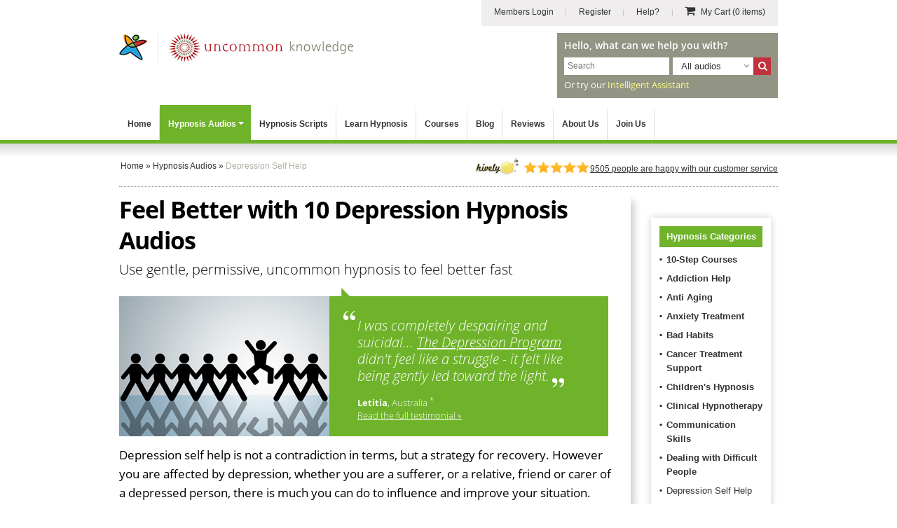

--- FILE ---
content_type: text/html; charset=utf-8
request_url: https://www.hypnosisdownloads.com/depression-self-help?7007
body_size: 12655
content:
<!DOCTYPE html PUBLIC "-//W3C//DTD XHTML 1.0 Transitional//EN" "http://www.w3.org/TR/xhtml1/DTD/xhtml1-transitional.dtd">
<html xmlns="http://www.w3.org/1999/xhtml" xmlns:fb="http://www.facebook.com/2008/fbml" xmlns:og="http://ogp.me/ns#" xml:lang="en" lang="en" dir="ltr">

<head>
<meta http-equiv="Content-Type" content="text/html; charset=utf-8" />

   
<link rel="dns-prefetch" href="//cs.iubenda.com" />
<link rel="dns-prefetch" href="//cdn.iubenda.com" />
<script type="text/javascript">
var _iub = _iub || [];
_iub.csConfiguration = {"gdprAppliesGlobally":false,"enableTcf":true,"lang":"en","perPurposeConsent":true,"siteId":328087,"cookiePolicyId":757400, "banner":{ "acceptButtonCaptionColor":"#FFFFFF","acceptButtonColor":"#334757","acceptButtonDisplay":true,"backgroundColor":"#F4FBFF","closeButtonRejects":true,"customizeButtonCaptionColor":"#14213D","customizeButtonColor":"#DCE2E6","customizeButtonDisplay":true,"explicitWithdrawal":true,"fontSizeBody":"12px","fontSizeCloseButton":"22px","listPurposes":true,"position":"float-bottom-center","rejectButtonCaptionColor":"#FFFFFF","rejectButtonColor":"#334757","rejectButtonDisplay":true,"textColor":"#45423F" }};
</script>
<script type="text/javascript" src="https://cs.iubenda.com/autoblocking/328087.js"></script>
<script type="text/javascript" src="//cdn.iubenda.com/cs/tcf/stub-v2.js"></script>
<script type="text/javascript" src="//cdn.iubenda.com/cs/tcf/safe-tcf-v2.js"></script>
<script type="text/javascript" src="//cdn.iubenda.com/cs/iubenda_cs.js" charset="UTF-8" async></script>

<link rel="dns-prefetch" href="https://www.googletagmanager.com" />

<script>window.dataLayer = window.dataLayer || [];</script>

<!-- Google Tag Manager -->
<script>(function(w,d,s,l,i){w[l]=w[l]||[];w[l].push({'gtm.start':
new Date().getTime(),event:'gtm.js'});var f=d.getElementsByTagName(s)[0],
j=d.createElement(s),dl=l!='dataLayer'?'&l='+l:'';j.async=true;j.src=
'https://www.googletagmanager.com/gtm.js?id='+i+dl+ '&gtm_auth=qSOvjupXizi950_LNjmn-g&gtm_preview=env-1&gtm_cookies_win=x';f.parentNode.insertBefore(j,f);
})(window,document,'script','dataLayer','GTM-MR8643S');</script>
<!-- End Google Tag Manager -->

<script>
   var ga_user_roles = "Anonymous";
</script>

   <meta name="apple-mobile-web-app-capable" content="yes">
   <meta name="apple-mobile-web-app-status-bar-style" content="default">
   <meta name="viewport" content="width=device-width, initial-scale=1.0, user-scalable=1.0, minimum-scale=1.0, maximum-scale=1.0" />

      <script type="application/ld+json">
{
   "@context": "http://schema.org",
   "@type": "WebSite",
   "name": "Hypnosis Downloads",
   "description": "4 therapists work on every hypnosis audio and script. The world&#039;s largest collection, from professional hypnotherapist trainers Uncommon Knowledge.",
   "url": "https://www.hypnosisdownloads.com",
   "image": "https://www.hypnosisdownloads.com/images/hypnosis-downloads-logo.png",
   "potentialAction":{
      "@type":"SearchAction",
      "target":"https://www.hypnosisdownloads.com/search/g/{searchbox_target}?filter=all",
      "query-input":"required name=searchbox_target"
   },
   "sameAs": [
      "https://www.facebook.com/uncommonknowledge",
      "https://twitter.com/unktweets",
      "https://www.youtube.com/user/uncommonknowledgeuk"
   ],
   "copyrightHolder": {
      "@type": "Organization",
      "name": "Uncommon Knowledge",
      "legalName": "Uncommon Knowledge Ltd",
      "url": "https://www.unk.com",
      "telephone": "+44 1273 776770",
      "image": {
         "@type": "ImageObject",
         "url": "https://www.unk.com/images/unk-logo-square.png",
         "height": "300",
         "width": "300" 
      },
      "logo": {
         "@type": "ImageObject",
         "url": "https://www.unk.com/images/unk-logo-square.png",
         "height": "300",
         "width": "300" 
      },
      "sameAs": [
         "https://www.facebook.com/uncommonknowledge",
         "https://twitter.com/unktweets",
         "https://www.youtube.com/user/uncommonknowledgeuk"
      ],
      "address": {
         "@type": "PostalAddress",
         "streetAddress": "Boswell House, Argyll Square",
         "addressLocality": "Oban",
         "addressRegion": "Argyll & Bute",
         "postalCode": "PA34 4BD",
         "addressCountry": "UK" 
      },
      "location": {
         "@type": "Place",
         "name": "Uncommon Knowledge",
         "url": "https://www.unk.com",
         "hasMap": "http://maps.google.com/maps?q=Uncommon+Knowledge%2C+Boswell+House%2C+Argyll+Square%2C+Oban+PA34+4BD%2C+UK",
         "telephone": "+44 1273 776770",
         "image": {
            "@type": "ImageObject",
            "url": "https://www.unk.com/images/unk-logo-square.png",
            "height": "300",
            "width": "300" 
         },
         "logo": {
            "@type": "ImageObject",
            "url": "https://www.unk.com/images/unk-logo-square.png",
            "height": "300",
            "width": "300" 
         },
         "sameAs": [
            "https://www.facebook.com/uncommonknowledge",
            "https://twitter.com/unktweets",
            "https://www.youtube.com/user/uncommonknowledgeuk"
         ],
         "geo": {
            "@type": "GeoCoordinates",
            "latitude": "56.4117472",
            "longitude": "-5.4718977" 
         },
         "address": {
            "@type": "PostalAddress",
            "streetAddress": "Boswell House, Argyll Square",
            "addressLocality": "Oban",
            "addressRegion": "Argyll & Bute",
            "postalCode": "PA34 4BD",
            "addressCountry": "UK" 
         } 
      },
      "founders": [
         {
            "@type": "Person",
            "image": "https://www.unk.com/images/mark-tyrrell.jpg",
            "jobTitle": "Creative Director",
            "name": "Mark Tyrrell",
            "gender": "male",
            "sameAs": [
               "https://www.facebook.com/markjtyrrell",
               "https://www.linkedin.com/in/mark-tyrrell",
               "https://twitter.com/marktyrrell"
            ]

         }, 
         {
            "@type": "Person",
            "image": "https://www.unk.com/images/roger-elliott.jpg",
            "jobTitle": "Managing Director",
            "name": "Roger Elliott",
            "gender": "male",
            "sameAs": [
               "https://www.facebook.com/rogerielliott",
               "https://www.linkedin.com/in/rogerelliott",
               "https://twitter.com/rogerelliott"
            ]

         }
      ],
      "foundingDate": "1998",
      "foundingLocation": "Oban, UK" 
   }

}
</script>

         <meta property="og:image" content="//hdcdnsun2.r.worldssl.net/images/hypnosis-downloads-logo.png" />
   
   <!-- For Windows 8 Start Screen tile  -->
   <meta name="msapplication-TileColor" content="rgb(255,255,255)" />
   <meta name="msapplication-TileImage" content="//hdcdnsun2.r.worldssl.net/icons/icon-270x270.png" />

   <title>10 Depression Hypnosis Audios</title>

   <!-- Facebook Comment Moderation App -->
   <meta property="fb:app_id" content="218801868138582" />

   
   
      <link rel="canonical" href="https://www.hypnosisdownloads.com/depression-self-help" />

   <meta http-equiv="Content-Type" content="text/html; charset=utf-8" />
<meta http-equiv="x-dns-prefetch-control" content="on" />
<link rel="dns-prefetch" href="//hdcdnsun2.r.worldssl.net" />
<link rel="dns-prefetch" href="//hdcdnsun1.r.worldssl.net" />
<meta name="keywords" content="depression self help, hypnosis" />
<meta name="description" content="Uncommon self hypnosis sessions providing self help for depression sufferers, carers, families and friends" />
<link rel="icon" href="//hdcdnsun2.r.worldssl.net/icons/icon-32x32.png" sizes="32x32" />
<link rel="icon" href="//hdcdnsun2.r.worldssl.net/icons/icon-192x192.png" sizes="192x192" />
<link rel="apple-touch-icon" href="//hdcdnsun2.r.worldssl.net/icons/icon-180x180.png" />
<link rel="apple-touch-icon" href="//hdcdnsun2.r.worldssl.net/icons/icon-120x120.png" sizes="120x120" />
<link rel="apple-touch-icon" href="//hdcdnsun2.r.worldssl.net/icons/icon-152x152.png" sizes="152x152" />
<link rel="apple-touch-icon" href="//hdcdnsun2.r.worldssl.net/icons/icon-512x512.png" sizes="512x512" />

   <link type="text/css" rel="stylesheet" media="all" href="//hdcdnsun2.r.worldssl.net/sites/www.hypnosisdownloads.com/themes/hypnosisnew/primary_2.css?E" />
<link type="text/css" rel="stylesheet" media="all" href="//hdcdnsun2.r.worldssl.net/sites/www.hypnosisdownloads.com/themes/hypnosisnew/support_2.css?E" />

   <script type="text/javascript" src="//hdcdnsun2.r.worldssl.net/sites/www.hypnosisdownloads.com/files/js/js_b98bf75ed7f76e2adf3f7659857e9670.js"></script>
<script type="text/javascript">
<!--//--><![CDATA[//><!--
jQuery.extend(Drupal.settings, { "basePath": "/", "faq": { "faq_hide_qa_accordion": 0, "faq_category_hide_qa_accordion": 0 }, "sharebar": { "cls": "#sharebar" } });
//--><!]]>
</script>

   
<script>
window.dataLayer.push({
   thirdPartyServices: {
      facebook: {
         pixel: {
            loadScript: true,
            eventType: "trackCustom",
            eventName: "ViewCategory",
            eventParams: {content_name: 'Feel Better with [hdcountsalespages type="download" catid="8" showplus="no"] Depression Hypnosis Audios', content_category: 'Hypnosis Audios > Depression Self Help', contents: [{'id': 'HDDEPR', 'quantity': 1, 'item_price': 14.95}, {'id': 'HDDPROG', 'quantity': 1, 'item_price': 195.00}, {'id': 'HDMANBIP', 'quantity': 1, 'item_price': 14.95}, {'id': 'HDWINTBLUE', 'quantity': 1, 'item_price': 14.95}, {'id': 'HDANTIDEP', 'quantity': 1, 'item_price': 14.95}, {'id': 'HDFBAD', 'quantity': 1, 'item_price': 14.95}, {'id': 'HDDEPHUSB', 'quantity': 1, 'item_price': 14.95}, {'id': 'HDDEPWIFE', 'quantity': 1, 'item_price': 14.95}, {'id': 'HDSUMD', 'quantity': 1, 'item_price': 14.95}, {'id': 'HDCOLLDEP', 'quantity': 1, 'item_price': 14.95}], content_type: 'product'},
         }
      }
   }
});
</script>

   
   
<script>
window.dataLayer.push({
   thirdPartyServices: {
      zendesk: {
         loadWebWidgetScript: true,
         chatSettings: {suppress: true},
         formPrefill: {},
         openChatBox: false,
      }
   }
});
</script>

</head>

<!--[if IE 7 ]><body class="ie ie7 not-front not-logged-in node-type-categorypage one-sidebar sidebar-left page-depression-self-help section-depression-self-help never-logged-in layout-section-download categorypage-download"><![endif]-->
<!--[if IE 8 ]><body class="ie ie8 not-front not-logged-in node-type-categorypage one-sidebar sidebar-left page-depression-self-help section-depression-self-help never-logged-in layout-section-download categorypage-download"><![endif]-->
<!--[if gt IE 9]><body class="ie-more not-front not-logged-in node-type-categorypage one-sidebar sidebar-left page-depression-self-help section-depression-self-help never-logged-in layout-section-download categorypage-download"><![endif]-->

<body class="not-front not-logged-in node-type-categorypage one-sidebar sidebar-left page-depression-self-help section-depression-self-help never-logged-in layout-section-download categorypage-download">
   
   
   <div id="header-holder">
      <div id="page-upper">
         <div id="header">
            <div id="skip-nav"><a href="#content">Skip to Main Content</a></div>

                           <div id="hyptopnav">
                  
                       <ul>
                       
                       <li><a class="border-bg login" href="https://www.hypnosisdownloads.com/login" ><i class="fa fa-sign-in"></i> <span>Members Login</span></a></li>
                       <li><a class="border-bg register" href="https://www.hypnosisdownloads.com/user/reg" ><i class="fa fa-user-plus"></i> <span>Register</span></a></li>
                       <li><a class="help" href="/help-center"><i class="fa fa-info-circle"></i> <span>Help?</span></a> </li>
                       
                       <li><a class="view-cart grey-cart" href="/cgi-bin/sgx2/shop.cgi?alt_page=shopping.html"><i class="fa fa-shopping-cart"></i> <span> My Cart <em>(0 items)</em></span></a></li>
                       </ul>
                                      </div>
            
            
            <div id="logo-title">
                                 <div id="logo">
                     <a href="/" rel="home">
                        <img border="0" src="//hdcdnsun2.r.worldssl.net/sites/www.hypnosisdownloads.com/themes/hypnosisnew/images/new/hd-logo-combined.png" alt="Hypnosis Downloads" width="334" height="42" class="logo" /></a>

                     <div class="cart-link-mobile">
                        <a href="/cgi-bin/sgx2/shop.cgi?alt_page=shopping.html"><span>Cart</span> <i class="fa fa-shopping-cart"></i></a>
                     </div>

                  </div>
               
                                 <div id="top-search-box" class="float-right">
                     <p class="pre-search-txt">Hello, what can we help you with?</p>
                     <form id="search-theme-form" action="/search/g/" method="get">

                        <div class="search-holder-box">
                           <div class="search-text-box float-left">
                              <input id="myGgSearchTop" name="keys" type="text" class="search-text-field" value="" size="19" maxlength="255" placeholder="Search" />
                           </div>

                           <select id="search_filter" name="search_filter" class="float-left">
                              <option selected="selected" value="download">All audios</option>
                              <option value="script">All scripts</option>
                              <option value="all">Whole site</option>
                           </select>

                           <div id="site-search-options" class="float-left"></div>
                           <div class="search-button float-left">
                              <button type="submit" class="form-submit" id="edit-submit" name="SearchHypnosisDownloads" alt="Search Hypnosis Downloads" title="Search Hypnosis Downloads">
                                 <i class="fa fa-search"></i>
                                 <span>Search</span>
                              </button>
                           </div>
                        </div>

                     </form>
					 <p class="after-searchbox-txt">Or try our <a href="/ai-assistant">Intelligent Assistant</a></p>
                  </div>
                                                               <div id="top-hively-review">

                        
                           <div class="hivelyImage">
                              <a href="https://uncommon-care-team.teamhively.com/" target="_blank"><img src="//hdcdnsun2.r.worldssl.net/sites/www.hypnosisdownloads.com/files/hively-badge.jpg" alt="Hively Customer Satisfaction Survey"></a>
                           </div>
                           <a href="https://uncommon-care-team.teamhively.com/" target="_blank">
                              <div class="topReviewSubtitle"><span class="topReviewCount">9505</span> people are happy with our customer service</div>
                           </a>
                        </div>
                                       
                  <script type="text/javascript">
                     if (document.getElementById('search-theme-form')) {
                        document.getElementById('search-theme-form').action = "javascript:submitSearchForm('')";
                     }
                  </script>

               
               <div id="name-and-slogan">

                  
                  
               </div> <!-- /name-and-slogan -->

            </div> <!-- /logo-title -->

            <div class="clear-both"></div>

            <div id="navigation" class=" withprimary ">
                           </div> <!-- /navigation -->
         </div> <!-- /header -->
      </div> <!-- /page-upper -->
      <div class="clear-both"></div>
      <div class="btn-menu-holder">
	<div class="inner"><a class="btn-menu add" href="#"><span>Menu</span><i class="fa fa-bars"></i> </a></div>
</div>

<div id="top-menu-section">
	<ul id="top-menu">
		<li id="top-level-home" class="top-level"><a class="first-level-item " href="/">Home</a></li>

		<li id="top-level-downloads" class="top-level sub-menu">
			<a class="first-level-item " href="/all-downloads">Hypnosis Audios<span class="top-menu-down-arrow"></span></a>

			<ul id="downloads-drop-menu" class="drop-menu full-width-drop-menu">
				<li class="inner">
					<p class="heading"><span class="font-myriad-bold">Please choose</span> a category below...</p>

					<ul class="cat-listing">
						<li class="cat-listing-block">
							<ul>
								<li><a href="/10-steps">10-Step Courses</a></li>
																	<li><a href="/addiction-help">Addiction Help</a></li>
																<li><a href="/anti-aging">Anti Aging</a></li>
								<li><a href="/anxiety-treatment">Anxiety Treatment</a></li>
								<li><a href="/bad-habits">Bad Habits</a></li>
								<li><a href="/cancer-treatment">Cancer Treatment Support</a></li>
								<li><a href="/hypnosis-for-children">Children's Hypnosis</a></li>
								<li><a href="/clinical-hypnotherapy">Clinical Hypnotherapy</a></li>
								<li><a href="/communication-skills">Communication Skills</a></li>
								<li><a href="/difficult-people">Dealing with Difficult People</a></li>
								<li><a href="/depression-self-help">Depression Self Help</a></li>
							</ul>
						</li>
						<li class="cat-listing-block">
							<ul>
								<li><a href="/emotional-intelligence">Emotional Intelligence</a></li>
								<li><a href="/enjoy-life">Enjoy Life</a></li>
								<li><a href="/fears-phobias">Fears and Phobias</a></li>
								<li><a href="/fun-hypnosis">Fun Hypnosis</a></li>
								<li><a href="/grief-loss">Grief and Loss</a></li>
								<li><a href="/health-issues">Health Issues</a></li>
								<li><a href="/healthy-eating">Healthy Eating</a></li>
								<li><a href="/hypnosis-packs">Hypnosis Packs</a></li>
								<li><a href="/hypnotherapist-courses">Hypnosis Training</a></li>
								<li><a href="/interpersonal-skills">Interpersonal Skills</a></li>
								<li><a href="/journeys">Journeys</a></li>
							</ul>
						</li>
						<li class="cat-listing-block">
							<ul>
								<li><a href="/job-skills">Job Skills</a></li>
								<li><a href="/learning-help">Learning Help</a></li>
								<li><a href="/motivation-inspiration">Motivation and Inspiration</a></li>
								<li><a href="/pain-relief">Pain Relief</a></li>
								<li><a href="/parenting-skills">Parenting Skills</a></li>
								<li><a href="/personal-development">Personal Development</a></li>
								<li><a href="/personal-finance">Personal Finance</a></li>
								<li><a href="/personal-fitness">Personal Fitness</a></li>
								<li><a href="/personal-productivity">Personal Productivity</a></li>
								<li><a href="/personal-skills">Personal Skills</a></li>
								<li><a href="/pregnancy-childbirth">Pregnancy and Childbirth</a></li>

							</ul>
						</li>
						<li class="cat-listing-block cat-listing-block-last">
							<ul>
								<li><a href="/quit-smoking">Quit Smoking</a></li>
								<li><a href="/relationship-problems">Relationship Help</a></li>
								<li><a href="/relaxation-techniques">Relaxation Techniques</a></li>
								<li><a href="/self-confidence">Self Confidence</a></li>
								<li><a href="/self-esteem">Self Esteem</a></li>
								<li><a href="/sexual-problems">Sexual Problems</a></li>
								<li><a href="/sleep-problems">Sleep Problems</a></li>
								<li><a href="/social-anxiety">Social Anxiety</a></li>
								<li><a href="/sports-performance">Sports Performance</a></li>
								<li><a href="/stress-management">Stress Management</a></li>
								<li><a href="/thinking-skills">Thinking Skills</a></li>
								<li><a href="/weight-loss">Weight Loss</a></li>
								<li><a class="view-all" href="/all-downloads">View all our Audios &raquo;</a></li>
							</ul>
						</li>
					</ul> <!-- /.cat-listing -->
				</li>
			</ul>
		</li>

		<li id="top-level-scripts" class="top-level">
			<a class="first-level-item " href="/all-scripts">Hypnosis Scripts</a>
		</li>

		<li id="top-level-learn-hypnosis" class="top-level">
			<a class="first-level-item " href="/learn-hypnosis">Learn Hypnosis</a>
		</li>

		<li id="top-level-training" class="top-level">
			<a class="first-level-item " href="/hypnotherapist-courses">Courses</a>
		</li>

		<li id="top-level-community" class="top-level">
			<a class="first-level-item" href="/blog">Blog</a>
		</li>

		<li id="top-level-review" class="top-level">
			<a class="first-level-item" href="/testimonials">Reviews</a>
		</li>

		<li id="top-level-aboutus" class="top-level">
			<a class="first-level-item " href="/help-center/about-us">About Us</a>
		</li>

					<li id="top-level-join-us" class="top-level"><a class="first-level-item " href="/join">Join Us</a></li>
			<li id="top-level-login" class="top-level"><a class="first-level-item " href="/login"> <span>Login</span></a></li>
			<li id="top-level-reg" class="top-level"><a class="first-level-item " href="/user/reg"> <span>Register</span></a></li>
				<li id="top-level-help" class="top-level"><a class="first-level-item " href="/help-center"> <span>Help Center</span></a> </li>

		
	</ul> <!-- /#top-menu -->
</div> <!-- /#top-menu-section //-->   </div>
   <div class="clear-both"></div>

   <div id="page">

               <div id="header-region">
                        <div id="breadcrumb-wrapper"><div id="breadcrumb" class="breadcrumb" typeof="BreadcrumbList" vocab="http://schema.org/"><span property="itemListElement" typeof="ListItem"><a href="/" property="item" typeof="WebPage"><span property="name">Home</span></a> <meta property="position" content="1" /></span> &raquo; <span property="itemListElement" typeof="ListItem"><a href="/all-downloads" property="item" typeof="WebPage"><span property="name">Hypnosis Audios</span></a><meta property="position" content="2" /></span> &raquo; <span class="breadcrumb-trailer" property="itemListElement" typeof="ListItem"><span property="name">Depression Self Help</span> <meta property="position" content="3" /></span></div> <!-- /#breadcrumb --> </div> <!-- /#breadcrumb-wrapper -->                            
                  <div id="desktop-hively-review">

                  
                     <div class="hivelyImage">
                        <a href="https://uncommon-care-team.teamhively.com/" target="_blank"><img src="//hdcdnsun2.r.worldssl.net/sites/www.hypnosisdownloads.com/files/hively-badge.jpg" alt="Hively Customer Satisfaction Survey"></a>
                     </div>

                     <a href="https://uncommon-care-team.teamhively.com/" target="_blank"><div class="topReviewSubtitle">
                        <span class="topReviewCount">9505</span> people are happy with our customer service
                     </div></a>

                  </div>
                                    </div>
      
      <div id="container-whole" class="clear-block">
         
         <div id="container" class="clear-block">
            <div id="main" class="column">
               <div id="squeeze" class="clear-block">

                  
                  
                  <div id="content">

                     
                     
                                             <h1 class="title ">Feel Better with 10 Depression Hypnosis Audios</h1>
                     
                                          
                     
                     
                     

<div id="node-43" class="node sticky node-type-categorypage"><div class="node-inner">
    
  
  
    <h2>
    Use gentle, permissive, uncommon hypnosis to feel better fast 
  </h2>
    <div class="content">

   <!-- Top Featured Box Area Starts -->
            <div class="category-page-featured-box">
     <div class="discuss-style-box">
       <img class="cat-featured-img float-left" border="0" width="300" height="200"
           src="//hdcdnsun2.r.worldssl.net//sites/www.hypnosisdownloads.com/themes/hypnosisnew/images/category/depression-self-help.jpg" 
           alt="
                [hdcountsalespages type=&quot;download&quot; catid=&quot;8&quot; showplus=&quot;no&quot;] Depression Hypnosis Audios               " />
       
       <div class="cat-page-featured-testi discuss-box float-left">
           <div class="discuss-box-top"></div>

           <div class="quote-content-wrapper">
               <div class="quote-start"></div>
               <div class="quote-content">
                   <p>I was completely despairing and suicidal... <a href="/depression-self-help/depression-treatment">The Depression Program</a> didn't feel like a struggle - it felt like being gently led toward the light.<span class="quote-end"></span></p>
<p class="reset-to-default" style="margin-bottom: 0px;"><b>Letitia</b>, Australia <sup>*</sup><br /> <a href="/testimonials/depression-treatment">Read the full testimonial »</a></p>               </div>
               <div style="clear:both;"></div>
           </div>
       </div>

       <div style="clear:both;"></div>
     </div>
  </div>
             <!-- Top Featured Box Area Ends -->


    <p>Depression self help is not a contradiction in terms, but a strategy for recovery. However you are affected by depression, whether you are a sufferer, or a relative, friend or carer of a depressed person, there is much you can do to influence and improve your situation.</p>
<p>Our depression hypnosis audios tackle issues ranging from coming off antidepressants to coping with a depressed relative. And in pride of place is our ground-breaking full depression treatment program.</p>
<p>Depression afflicts us when, for whatever reason, a gulf opens up in our lives and we realize that we can no longer continue living in the way we did before. In many cases, it goes away by itself after some time. But in some cases it can persist, and then it's really vital to understand the physiological and psychological impact - and what exactly to do about them.</p>
<p>If you or someone you know is affected by the blight of depression, one of our audios may make a huge difference.</p>
<p><b>For a full step by step depression treatment program, <a href="/depression-self-help/depression-treatment">see the Depression Recovery Program here</a>.</b></p>
    
    <p class="h3-like-heading">Our recommendations for money-saving hypnosis packs ...</p>
    <div class="pack-recom-wrapper"><div class="pack-recom-inner">

        
        
                    <div class="pack-recom-box row-box-1">
           <div class="box-inner">
             <div class="pack-img-box"><a href="/hypnosis-packs/insomnia-buster"><img src="//hdcdnsun2.r.worldssl.net/sites/www.hypnosisdownloads.com/files/imagecache/prod_thumb_img/product-images/pack-insomnia-beater.jpg" alt="Insomnia Beater Pack" title="Insomnia Beater Pack" class="" width="300" height="200"/></a></div>
             <div class="inner-content">
		        <p class="pack-title"><a href="/hypnosis-packs/insomnia-buster">Insomnia Beater Pack</a></p>
                                <p class="pack-desc">Retrain your mind and body to fall asleep fast, and say goodnight to insomnia</p>
                             </div> <!-- /.inner-content -->
		       <p class="find-more"><a class="btn-more-link button-like-style" href="/hypnosis-packs/insomnia-buster">Find out more &raquo;</a></p>
           </div> <!-- /.box-inner -->
        </div> <!-- /.pack-recom-box -->

    
                    <div class="pack-recom-box row-box-2">
           <div class="box-inner">
             <div class="pack-img-box"><a href="/hypnosis-packs/nervous-breakdown"><img src="//hdcdnsun2.r.worldssl.net/sites/www.hypnosisdownloads.com/files/imagecache/prod_thumb_img/product-images/pack-overcome-nervous-breakdown.jpg" alt="Overcome Nervous Breakdown Pack" title="Overcome Nervous Breakdown Pack" class="" width="300" height="200"/></a></div>
             <div class="inner-content">
		        <p class="pack-title"><a href="/hypnosis-packs/nervous-breakdown">Overcome Your Nervous Breakdown Pack</a></p>
                                <p class="pack-desc">Relax deeply with hypnosis, then start to feel recover, step by step</p>
                             </div> <!-- /.inner-content -->
		       <p class="find-more"><a class="btn-more-link button-like-style" href="/hypnosis-packs/nervous-breakdown">Find out more &raquo;</a></p>
           </div> <!-- /.box-inner -->
        </div> <!-- /.pack-recom-box -->

    
                    <div class="pack-recom-box row-box-3">
           <div class="box-inner">
             <div class="pack-img-box"><a href="/hypnosis-packs/fear-anxiety"><img src="//hdcdnsun2.r.worldssl.net/sites/www.hypnosisdownloads.com/files/imagecache/prod_thumb_img/product-images/pack-beat-fear-anxiety.jpg" alt="Beat Fear and Anxiety Pack" title="Beat Fear and Anxiety Pack" class="" width="300" height="200"/></a></div>
             <div class="inner-content">
		        <p class="pack-title"><a href="/hypnosis-packs/fear-anxiety">Beat Fear and Anxiety Hypnosis Pack</a></p>
                                <p class="pack-desc">5 carefully selected sessions to help you overcome excess fear and anxiety for good</p>
                             </div> <!-- /.inner-content -->
		       <p class="find-more"><a class="btn-more-link button-like-style" href="/hypnosis-packs/fear-anxiety">Find out more &raquo;</a></p>
           </div> <!-- /.box-inner -->
        </div> <!-- /.pack-recom-box -->

            <div class="clear-both"></div>
    </div></div> <!-- /.pack-recom-wrapper, .pack-recom-inner -->

    

	
	
	

<!-- **** New Category Page Listing Layout Starts **** -->
<div class="clear"></div>
<a id="jumptolist" name="jumptolist"></a>
<p id="CatProductsList" class="h3-like-heading catprodlist-title">All our  'Depression Self Help' self hypnosis sessions ...</p>

<div class="catlist-sort-wrapper">
	<span class="title">Sort by:</span>
	<form id="sortCatListForm" method="get" action="#jumptolist">
		<select id="sortCatListOptions" name="listsorttype" onchange="this.form.submit(); this.disabled=true;">
        <option value="popularity"  >Popularity</option><option value="alphabetically"  >Alphabetically</option>		</select>
		<noscript><input type="submit" name="submit" value="Go" /></noscript>
	</form>
</div>
<div class="clear"></div>

<div class="view view-hypnosis-taxonomy-term view-id-hypnosis_taxonomy_term view-display-id-page view-dom-id-3">
	<div class="view-content">
		<div class="views-category-prod cols-28">
		  
		  			  
			  <div class="td views-field views-field-phpcode  first-row-item">
					<div class="prod-snippet position-rel">
						<div class="prod-info ">
							<p><a href="/depression-self-help/depression"><span class="prod-title">Coming out of Depression</span>  <br /><span class="prod-excerpt">How hypnosis can lift the dark clouds and give you a break from the darkness</span></a></p>
						</div>
						
						<div class="prod-addtocart">
		        <form method="post" action="https://www.hypnosisdownloads.com/cgi-bin/sgx2/shop.cgi?tk=ct">
		           <input type="hidden" name="item-HDDEPR" value="1">
		           <input type="hidden" name="alt_page" value="shopping.html">
		           <div class="addtocartbtn">
		              <button type="submit" name="add_to_cart_button" value="submit" title="Add to cart" class="addto-btn" onclick="fbq('track', 'AddToCart', {contents: [{'id': 'HDDEPR', 'quantity': 1, 'item_price': 14.95}], content_type: 'product' });"><i class="fa fa-shopping-cart"></i> ADD
		              </button>
		           </div>
		        </form>
<div style="clear:both"></div></div>
												
												
					</div>
				</div>
			  
			  			  
			  <div class="td views-field views-field-phpcode  middle-row-item">
					<div class="prod-snippet position-rel">
						<div class="prod-info ">
							<p><a href="/depression-self-help/depression-treatment"><span class="prod-title">Full Depression Treatment</span>  <br /><span class="prod-excerpt">Discover why depression messes with your sleep, energy and emotions - and get the tools you need to rapidly feel better</span></a></p>
						</div>
						
						<div class="prod-addtocart">
		        <form method="post" action="https://www.hypnosisdownloads.com/cgi-bin/sgx2/shop.cgi?tk=ct">
		           <input type="hidden" name="item-HDDPROG" value="1">
		           <input type="hidden" name="alt_page" value="shopping.html">
		           <div class="addtocartbtn">
		              <button type="submit" name="add_to_cart_button" value="submit" title="Add to cart" class="addto-btn" onclick="fbq('track', 'AddToCart', {contents: [{'id': 'HDDPROG', 'quantity': 1, 'item_price': 195.00}], content_type: 'product' });"><i class="fa fa-shopping-cart"></i> ADD
		              </button>
		           </div>
		        </form>
<div style="clear:both"></div></div>
												
												
					</div>
				</div>
			  
			  			  
			  <div class="td views-field views-field-phpcode  last-row-item">
					<div class="prod-snippet position-rel">
						<div class="prod-info ">
							<p><a href="/depression-self-help/managing-bipolar-disorder"><span class="prod-title">Managing Bipolar Disorder</span>  <br /><span class="prod-excerpt">Learn what triggers emotional storms and how to lessen their impact with this hypnosis audio</span></a></p>
						</div>
						
						<div class="prod-addtocart">
		        <form method="post" action="https://www.hypnosisdownloads.com/cgi-bin/sgx2/shop.cgi?tk=ct">
		           <input type="hidden" name="item-HDMANBIP" value="1">
		           <input type="hidden" name="alt_page" value="shopping.html">
		           <div class="addtocartbtn">
		              <button type="submit" name="add_to_cart_button" value="submit" title="Add to cart" class="addto-btn" onclick="fbq('track', 'AddToCart', {contents: [{'id': 'HDMANBIP', 'quantity': 1, 'item_price': 14.95}], content_type: 'product' });"><i class="fa fa-shopping-cart"></i> ADD
		              </button>
		           </div>
		        </form>
<div style="clear:both"></div></div>
												
												
					</div>
				</div>
			  
			  <div class="clear-both"></div>			  
			  <div class="td views-field views-field-phpcode  first-row-item">
					<div class="prod-snippet position-rel">
						<div class="prod-info ">
							<p><a href="/depression-self-help/winter-blues"><span class="prod-title">Beat Winter Blues</span>  <br /><span class="prod-excerpt">Hypnosis can help you get more out of life even when it’s cold and dark</span></a></p>
						</div>
						
						<div class="prod-addtocart">
		        <form method="post" action="https://www.hypnosisdownloads.com/cgi-bin/sgx2/shop.cgi?tk=ct">
		           <input type="hidden" name="item-HDWINTBLUE" value="1">
		           <input type="hidden" name="alt_page" value="shopping.html">
		           <div class="addtocartbtn">
		              <button type="submit" name="add_to_cart_button" value="submit" title="Add to cart" class="addto-btn" onclick="fbq('track', 'AddToCart', {contents: [{'id': 'HDWINTBLUE', 'quantity': 1, 'item_price': 14.95}], content_type: 'product' });"><i class="fa fa-shopping-cart"></i> ADD
		              </button>
		           </div>
		        </form>
<div style="clear:both"></div></div>
												
												
					</div>
				</div>
			  
			  			  
			  <div class="td views-field views-field-phpcode  middle-row-item">
					<div class="prod-snippet position-rel">
						<div class="prod-info ">
							<p><a href="/depression-self-help/antidepressant-withdrawal"><span class="prod-title">Antidepressant Withdrawal</span>  <br /><span class="prod-excerpt">How hypnosis can support you during withdrawal</span></a></p>
						</div>
						
						<div class="prod-addtocart">
		        <form method="post" action="https://www.hypnosisdownloads.com/cgi-bin/sgx2/shop.cgi?tk=ct">
		           <input type="hidden" name="item-HDANTIDEP" value="1">
		           <input type="hidden" name="alt_page" value="shopping.html">
		           <div class="addtocartbtn">
		              <button type="submit" name="add_to_cart_button" value="submit" title="Add to cart" class="addto-btn" onclick="fbq('track', 'AddToCart', {contents: [{'id': 'HDANTIDEP', 'quantity': 1, 'item_price': 14.95}], content_type: 'product' });"><i class="fa fa-shopping-cart"></i> ADD
		              </button>
		           </div>
		        </form>
<div style="clear:both"></div></div>
												
												
					</div>
				</div>
			  
			  			  
			  <div class="td views-field views-field-phpcode  last-row-item">
					<div class="prod-snippet position-rel">
						<div class="prod-info ">
							<p><a href="/depression-self-help/feeling-bad"><span class="prod-title">Stop Feeling You're Bad</span>  <br /><span class="prod-excerpt">Develop a warmer, fairer, more objective view of yourself</span></a></p>
						</div>
						
						<div class="prod-addtocart">
		        <form method="post" action="https://www.hypnosisdownloads.com/cgi-bin/sgx2/shop.cgi?tk=ct">
		           <input type="hidden" name="item-HDFBAD" value="1">
		           <input type="hidden" name="alt_page" value="shopping.html">
		           <div class="addtocartbtn">
		              <button type="submit" name="add_to_cart_button" value="submit" title="Add to cart" class="addto-btn" onclick="fbq('track', 'AddToCart', {contents: [{'id': 'HDFBAD', 'quantity': 1, 'item_price': 14.95}], content_type: 'product' });"><i class="fa fa-shopping-cart"></i> ADD
		              </button>
		           </div>
		        </form>
<div style="clear:both"></div></div>
												
												
					</div>
				</div>
			  
			  <div class="clear-both"></div>			  
			  <div class="td views-field views-field-phpcode  first-row-item">
					<div class="prod-snippet position-rel">
						<div class="prod-info ">
							<p><a href="/depression-self-help/depressed-husband"><span class="prod-title">Depressed Husband</span>  <br /><span class="prod-excerpt">Use hypnosis to help you cope with a depressed husband</span></a></p>
						</div>
						
						<div class="prod-addtocart">
		        <form method="post" action="https://www.hypnosisdownloads.com/cgi-bin/sgx2/shop.cgi?tk=ct">
		           <input type="hidden" name="item-HDDEPHUSB" value="1">
		           <input type="hidden" name="alt_page" value="shopping.html">
		           <div class="addtocartbtn">
		              <button type="submit" name="add_to_cart_button" value="submit" title="Add to cart" class="addto-btn" onclick="fbq('track', 'AddToCart', {contents: [{'id': 'HDDEPHUSB', 'quantity': 1, 'item_price': 14.95}], content_type: 'product' });"><i class="fa fa-shopping-cart"></i> ADD
		              </button>
		           </div>
		        </form>
<div style="clear:both"></div></div>
												
												
					</div>
				</div>
			  
			  			  
			  <div class="td views-field views-field-phpcode  middle-row-item">
					<div class="prod-snippet position-rel">
						<div class="prod-info ">
							<p><a href="/depression-self-help/depressed-wife"><span class="prod-title">Depressed Wife</span>  <br /><span class="prod-excerpt">Reduce the impact of living with a depressed wife with hypnosis</span></a></p>
						</div>
						
						<div class="prod-addtocart">
		        <form method="post" action="https://www.hypnosisdownloads.com/cgi-bin/sgx2/shop.cgi?tk=ct">
		           <input type="hidden" name="item-HDDEPWIFE" value="1">
		           <input type="hidden" name="alt_page" value="shopping.html">
		           <div class="addtocartbtn">
		              <button type="submit" name="add_to_cart_button" value="submit" title="Add to cart" class="addto-btn" onclick="fbq('track', 'AddToCart', {contents: [{'id': 'HDDEPWIFE', 'quantity': 1, 'item_price': 14.95}], content_type: 'product' });"><i class="fa fa-shopping-cart"></i> ADD
		              </button>
		           </div>
		        </form>
<div style="clear:both"></div></div>
												
												
					</div>
				</div>
			  
			  			  
			  <div class="td views-field views-field-phpcode  last-row-item">
					<div class="prod-snippet position-rel">
						<div class="prod-info ">
							<p><a href="/depression-self-help/summer-depression"><span class="prod-title">Summer Depression (Reverse SAD)</span>  <br /><span class="prod-excerpt">Hypnosis can help you relax deeply and feel positive about the warmer months</span></a></p>
						</div>
						
						<div class="prod-addtocart">
		        <form method="post" action="https://www.hypnosisdownloads.com/cgi-bin/sgx2/shop.cgi?tk=ct">
		           <input type="hidden" name="item-HDSUMD" value="1">
		           <input type="hidden" name="alt_page" value="shopping.html">
		           <div class="addtocartbtn">
		              <button type="submit" name="add_to_cart_button" value="submit" title="Add to cart" class="addto-btn" onclick="fbq('track', 'AddToCart', {contents: [{'id': 'HDSUMD', 'quantity': 1, 'item_price': 14.95}], content_type: 'product' });"><i class="fa fa-shopping-cart"></i> ADD
		              </button>
		           </div>
		        </form>
<div style="clear:both"></div></div>
												
												
					</div>
				</div>
			  
			  <div class="clear-both"></div>			  
			  <div class="td views-field views-field-phpcode  first-row-item">
					<div class="prod-snippet position-rel">
						<div class="prod-info ">
							<p><a href="/depression-self-help/college-depression"><span class="prod-title">College Depression</span>  <br /><span class="prod-excerpt">Use hypnosis to get yourself out of that hole</span></a></p>
						</div>
						
						<div class="prod-addtocart">
		        <form method="post" action="https://www.hypnosisdownloads.com/cgi-bin/sgx2/shop.cgi?tk=ct">
		           <input type="hidden" name="item-HDCOLLDEP" value="1">
		           <input type="hidden" name="alt_page" value="shopping.html">
		           <div class="addtocartbtn">
		              <button type="submit" name="add_to_cart_button" value="submit" title="Add to cart" class="addto-btn" onclick="fbq('track', 'AddToCart', {contents: [{'id': 'HDCOLLDEP', 'quantity': 1, 'item_price': 14.95}], content_type: 'product' });"><i class="fa fa-shopping-cart"></i> ADD
		              </button>
		           </div>
		        </form>
<div style="clear:both"></div></div>
												
												
					</div>
				</div>
			  
			  		  
		</div>
	</div>
</div>

<!-- **** New Category Page Listing Layout Ends **** -->


<p class="disclaimer-txt">* Results may vary from person to person. This is why we provide a <a href="/help-center/delivery-refunds">no-questions asked 90-day money-back guarantee</a> to ensure you feel comfortable trying our products out. We believe they are the best available, and hope you will too.</p>

  </div>

  
</div></div> <!-- /node-inner, /node -->
                     <div id="block-block-121" class="block block-block">

  <div class="content">
    <div class="featured-blogs-wrapper"> <div class="inner"><p class="h2-like-heading">Depression Self Help articles <span class="opensans-light">on Uncommon Knowledge Blog</span></p><div class="blog-block block-1 block-odd "><div class="img-block"><a href="/blog/self-help-for-depression"><img border="0" alt="Self Help for Depression" src="//hdcdnsun2.r.worldssl.net/sites/www.hypnosisdownloads.com/files/imagecache/featured-img-thumb/featured-image/self-help-for-depression-unh.jpg" width="300" height="200" /> </a></div> <!-- /.img-block --><div class="cont-block"><p class="title"><a href="/blog/self-help-for-depression">Self Help for Depression</a></p><p class="excerpt">Feeling depressed is horrible. Depression saps motivation, energy, sociability, optimism, and peace of mind. And what does it replace these things with? Despair, anxiety, regret, &#039;restless sleep&#039;, loss of confidence, hopelessness, and exhaustion. Find out what you can do about it, now.
</p><p class="continue-reading"><a class="blog-read-more" href="/blog/self-help-for-depression">Continue reading &raquo;</a></p></div> <!-- /.cont-block --></div> <!-- /.blog-block --><div class="blog-block block-2 block-even "><div class="img-block"><a href="/blog/why-am-i-depressed"><img border="0" alt="Why am I Depressed?" src="//hdcdnsun2.r.worldssl.net/sites/www.hypnosisdownloads.com/files/imagecache/featured-img-thumb/featured-image/why-am-i-depressed-unh.jpg" width="300" height="200" /> </a></div> <!-- /.img-block --><div class="cont-block"><p class="title"><a href="/blog/why-am-i-depressed">Why am I Depressed?</a></p><p class="excerpt">Knowing both how depression works and why you may be feeling a bit depressed at the moment can help you begin to combat it more effectively. The first question I want you to ask yourself is: What is my life lacking at the moment, causing me to feel depressed?
</p><p class="continue-reading"><a class="blog-read-more" href="/blog/why-am-i-depressed">Continue reading &raquo;</a></p></div> <!-- /.cont-block --></div> <!-- /.blog-block --><div class="blog-block block-3 block-odd "><div class="img-block"><a href="/blog/why-you-should-be-sceptical-if-youve-been-diagnosed-as-bipolar"><img border="0" alt="Am I Really Bipolar? " src="//hdcdnsun2.r.worldssl.net/sites/www.hypnosisdownloads.com/files/imagecache/featured-img-thumb/featured-image/bipolar.jpg" width="300" height="200" /> </a></div> <!-- /.img-block --><div class="cont-block"><p class="title"><a href="/blog/why-you-should-be-sceptical-if-youve-been-diagnosed-as-bipolar">Am I Really Bipolar? </a></p><p class="excerpt">Before the mid 1990s, bipolar disorder affected ten in a million people. Now it&#039;s one in twenty. What happened?
</p><p class="continue-reading"><a class="blog-read-more" href="/blog/why-you-should-be-sceptical-if-youve-been-diagnosed-as-bipolar">Continue reading &raquo;</a></p></div> <!-- /.cont-block --></div> <!-- /.blog-block --><p class="view-all"><strong><a href="/blog/category/depression-self-help">View all Depression Self Help articles here &raquo;</a></strong></p></div> </div>  </div>
</div>

                     
                  </div> <!-- /#content -->
               </div>
            </div> <!-- /#squeeze, /#main -->

            <div id="left" class="column" style="float: right;">
                                 <div id="sidebar-left" class="column sidebar">
                     <div id="sidebar-left-inner">
                        <div id="block-block-48" class="block block-block">

  <div class="content">
    <div class="fb-like-box" data-href="https://www.facebook.com/uncommonknowledge" data-width="100" data-show-faces="true" data-stream="false" data-show-border="false" data-header="false" data-connections="5"></div>  </div>
</div>
<div id="block-views-category_siblings-block_1" class="block block-views">

  <div class="content">
    <div class="view view-category-siblings view-id-category_siblings view-display-id-block_1 view-dom-id-3">
        <div class="view-header">
      </div></div>
<div class="shadow-box-content">
	<div class="padding-5-10 bg-green-color white-color" style="padding-right: 0px;"><b>Hypnosis Categories</b></div><div style="margin-bottom: 8px;">    </div>
  
  
  
      <div class="view-content">
        <div class="views-row views-row-1 views-row-odd views-row-first">
      
  <div class="views-field-phpcode">
                <span class="field-content"><a href="/10-steps" class="downloadslinksbold">10-Step Courses</a></span>
  </div>
  </div>
  <div class="views-row views-row-2 views-row-even">
      
  <div class="views-field-phpcode">
                <span class="field-content"><a href="/addiction-help" class="downloadslinksbold">Addiction Help</a></span>
  </div>
  </div>
  <div class="views-row views-row-3 views-row-odd">
      
  <div class="views-field-phpcode">
                <span class="field-content"><a href="/anti-aging" class="downloadslinksbold">Anti Aging</a></span>
  </div>
  </div>
  <div class="views-row views-row-4 views-row-even">
      
  <div class="views-field-phpcode">
                <span class="field-content"><a href="/anxiety-treatment" class="downloadslinksbold">Anxiety Treatment</a></span>
  </div>
  </div>
  <div class="views-row views-row-5 views-row-odd">
      
  <div class="views-field-phpcode">
                <span class="field-content"><a href="/bad-habits" class="downloadslinksbold">Bad Habits</a></span>
  </div>
  </div>
  <div class="views-row views-row-6 views-row-even">
      
  <div class="views-field-phpcode">
                <span class="field-content"><a href="/cancer-treatment" class="downloadslinksbold">Cancer Treatment Support</a></span>
  </div>
  </div>
  <div class="views-row views-row-7 views-row-odd">
      
  <div class="views-field-phpcode">
                <span class="field-content"><a href="/hypnosis-for-children" class="downloadslinksbold">Children&#039;s Hypnosis</a></span>
  </div>
  </div>
  <div class="views-row views-row-8 views-row-even">
      
  <div class="views-field-phpcode">
                <span class="field-content"><a href="/clinical-hypnotherapy" class="downloadslinksbold">Clinical Hypnotherapy</a></span>
  </div>
  </div>
  <div class="views-row views-row-9 views-row-odd">
      
  <div class="views-field-phpcode">
                <span class="field-content"><a href="/communication-skills" class="downloadslinksbold">Communication Skills</a></span>
  </div>
  </div>
  <div class="views-row views-row-10 views-row-even">
      
  <div class="views-field-phpcode">
                <span class="field-content"><a href="/difficult-people" class="downloadslinksbold">Dealing with Difficult People</a></span>
  </div>
  </div>
  <div class="views-row views-row-11 views-row-odd">
      
  <div class="views-field-phpcode">
                <span class="field-content">Depression Self Help</span>
  </div>
  </div>
  <div class="views-row views-row-12 views-row-even">
      
  <div class="views-field-phpcode">
                <span class="field-content"><a href="/emotional-intelligence" class="downloadslinksbold">Emotional Intelligence</a></span>
  </div>
  </div>
  <div class="views-row views-row-13 views-row-odd">
      
  <div class="views-field-phpcode">
                <span class="field-content"><a href="/enjoy-life" class="downloadslinksbold">Enjoy Life</a></span>
  </div>
  </div>
  <div class="views-row views-row-14 views-row-even">
      
  <div class="views-field-phpcode">
                <span class="field-content"><a href="/fears-phobias" class="downloadslinksbold">Fears and Phobias</a></span>
  </div>
  </div>
  <div class="views-row views-row-15 views-row-odd">
      
  <div class="views-field-phpcode">
                <span class="field-content"><a href="/free-resources" class="downloadslinksbold">Free Hypnosis Sessions</a></span>
  </div>
  </div>
  <div class="views-row views-row-16 views-row-even">
      
  <div class="views-field-phpcode">
                <span class="field-content"><a href="/fun-hypnosis" class="downloadslinksbold">Fun Hypnosis</a></span>
  </div>
  </div>
  <div class="views-row views-row-17 views-row-odd">
      
  <div class="views-field-phpcode">
                <span class="field-content"><a href="/grief-loss" class="downloadslinksbold">Grief and Loss</a></span>
  </div>
  </div>
  <div class="views-row views-row-18 views-row-even">
      
  <div class="views-field-phpcode">
                <span class="field-content"><a href="/health-issues" class="downloadslinksbold">Health Issues</a></span>
  </div>
  </div>
  <div class="views-row views-row-19 views-row-odd">
      
  <div class="views-field-phpcode">
                <span class="field-content"><a href="/healthy-eating" class="downloadslinksbold">Healthy Eating</a></span>
  </div>
  </div>
  <div class="views-row views-row-20 views-row-even">
      
  <div class="views-field-phpcode">
                <span class="field-content"><a href="/hypnosis-packs" class="downloadslinksbold">Hypnosis 5 Packs</a></span>
  </div>
  </div>
  <div class="views-row views-row-21 views-row-odd">
      
  <div class="views-field-phpcode">
                <span class="field-content"><a href="/hypnotherapist-courses" class="downloadslinksbold">Hypnosis Training</a></span>
  </div>
  </div>
  <div class="views-row views-row-22 views-row-even">
      
  <div class="views-field-phpcode">
                <span class="field-content"><a href="/interpersonal-skills" class="downloadslinksbold">Interpersonal Skills</a></span>
  </div>
  </div>
  <div class="views-row views-row-23 views-row-odd">
      
  <div class="views-field-phpcode">
                <span class="field-content"><a href="/job-skills" class="downloadslinksbold">Job Skills</a></span>
  </div>
  </div>
  <div class="views-row views-row-24 views-row-even">
      
  <div class="views-field-phpcode">
                <span class="field-content"><a href="/journeys" class="downloadslinksbold">Journeys</a></span>
  </div>
  </div>
  <div class="views-row views-row-25 views-row-odd">
      
  <div class="views-field-phpcode">
                <span class="field-content"><a href="/learning-help" class="downloadslinksbold">Learning Help</a></span>
  </div>
  </div>
  <div class="views-row views-row-26 views-row-even">
      
  <div class="views-field-phpcode">
                <span class="field-content"><a href="/motivation-inspiration" class="downloadslinksbold">Motivation and Inspiration</a></span>
  </div>
  </div>
  <div class="views-row views-row-27 views-row-odd">
      
  <div class="views-field-phpcode">
                <span class="field-content"><a href="/pain-relief" class="downloadslinksbold">Pain Relief</a></span>
  </div>
  </div>
  <div class="views-row views-row-28 views-row-even">
      
  <div class="views-field-phpcode">
                <span class="field-content"><a href="/parenting-skills" class="downloadslinksbold">Parenting Skills</a></span>
  </div>
  </div>
  <div class="views-row views-row-29 views-row-odd">
      
  <div class="views-field-phpcode">
                <span class="field-content"><a href="/personal-development" class="downloadslinksbold">Personal Development</a></span>
  </div>
  </div>
  <div class="views-row views-row-30 views-row-even">
      
  <div class="views-field-phpcode">
                <span class="field-content"><a href="/personal-finance" class="downloadslinksbold">Personal Finance</a></span>
  </div>
  </div>
  <div class="views-row views-row-31 views-row-odd">
      
  <div class="views-field-phpcode">
                <span class="field-content"><a href="/personal-fitness" class="downloadslinksbold">Personal Fitness</a></span>
  </div>
  </div>
  <div class="views-row views-row-32 views-row-even">
      
  <div class="views-field-phpcode">
                <span class="field-content"><a href="/personal-productivity" class="downloadslinksbold">Personal Productivity</a></span>
  </div>
  </div>
  <div class="views-row views-row-33 views-row-odd">
      
  <div class="views-field-phpcode">
                <span class="field-content"><a href="/personal-skills" class="downloadslinksbold">Personal Skills</a></span>
  </div>
  </div>
  <div class="views-row views-row-34 views-row-even">
      
  <div class="views-field-phpcode">
                <span class="field-content"><a href="/pregnancy-childbirth" class="downloadslinksbold">Pregnancy and Childbirth</a></span>
  </div>
  </div>
  <div class="views-row views-row-35 views-row-odd">
      
  <div class="views-field-phpcode">
                <span class="field-content"><a href="/quit-smoking" class="downloadslinksbold">Quit Smoking</a></span>
  </div>
  </div>
  <div class="views-row views-row-36 views-row-even">
      
  <div class="views-field-phpcode">
                <span class="field-content"><a href="/relationship-problems" class="downloadslinksbold">Relationship Help</a></span>
  </div>
  </div>
  <div class="views-row views-row-37 views-row-odd">
      
  <div class="views-field-phpcode">
                <span class="field-content"><a href="/relaxation-techniques" class="downloadslinksbold">Relaxation Techniques</a></span>
  </div>
  </div>
  <div class="views-row views-row-38 views-row-even">
      
  <div class="views-field-phpcode">
                <span class="field-content"><a href="/self-confidence" class="downloadslinksbold">Self Confidence</a></span>
  </div>
  </div>
  <div class="views-row views-row-39 views-row-odd">
      
  <div class="views-field-phpcode">
                <span class="field-content"><a href="/self-esteem" class="downloadslinksbold">Self Esteem</a></span>
  </div>
  </div>
  <div class="views-row views-row-40 views-row-even">
      
  <div class="views-field-phpcode">
                <span class="field-content"><a href="/sexual-problems" class="downloadslinksbold">Sexual Problems</a></span>
  </div>
  </div>
  <div class="views-row views-row-41 views-row-odd">
      
  <div class="views-field-phpcode">
                <span class="field-content"><a href="/sleep-problems" class="downloadslinksbold">Sleep Problems</a></span>
  </div>
  </div>
  <div class="views-row views-row-42 views-row-even">
      
  <div class="views-field-phpcode">
                <span class="field-content"><a href="/social-anxiety" class="downloadslinksbold">Social Anxiety</a></span>
  </div>
  </div>
  <div class="views-row views-row-43 views-row-odd">
      
  <div class="views-field-phpcode">
                <span class="field-content"><a href="/sports-performance" class="downloadslinksbold">Sports Performance</a></span>
  </div>
  </div>
  <div class="views-row views-row-44 views-row-even">
      
  <div class="views-field-phpcode">
                <span class="field-content"><a href="/stress-management" class="downloadslinksbold">Stress Management</a></span>
  </div>
  </div>
  <div class="views-row views-row-45 views-row-odd">
      
  <div class="views-field-phpcode">
                <span class="field-content"><a href="/thinking-skills" class="downloadslinksbold">Thinking Skills</a></span>
  </div>
  </div>
  <div class="views-row views-row-46 views-row-even views-row-last">
      
  <div class="views-field-phpcode">
                <span class="field-content"><a href="/weight-loss" class="downloadslinksbold">Weight Loss</a></span>
  </div>
  </div>
    </div>
  
  
  
  
  
  
</div>   </div>
</div>
<div id="block-block-80" class="block block-block">
  <p class="block-title"><span class="opensans-bold">Ask</span> Mark</p>

  <div class="content">
    <a href="https://www.hypnosisdownloads.com/ask-mark/category/depression-self-help" class="green-color">Depression Self Help questions answered by Mark Tyrrell » </a>  </div>
</div>
<div id="block-block-15" class="block block-block">
  <p class="block-title"><span class="opensans-bold">Hypnosis</span> scripts</p>

  <div class="content">
    <a href="/scripts/depression-self-help" class="blue-color">Depression Self Help Hypnosis Scripts »</a>  </div>
</div>
                     </div>
                  </div> <!-- /#sidebar-left-inner, /#sidebar-left -->
                           </div> <!-- /#left -->

         </div> <!-- /#container -->

         
      </div> <!-- /#container-whole -->

      <div class="horizontal-shadow-seprator">
         <div class="shadow-left-part position-abs"></div>
         <div class="shadow-right-part position-abs"></div>
      </div>

      <div class="footer-separator"> </div>
      <div id="footer-logos">
         <img alt="Hypnosis Downloads Logo" class="float-left" border="0" src="//hdcdnsun2.r.worldssl.net/sites/www.hypnosisdownloads.com/themes/hypnosisnew/images/new/footer-logo.png" width="310" height="56" />
         <div class="footer-logo-box"></div>
         <div class="clear-both"></div>
      </div>

      <!-- Affiliate Tracking Script -->
      <script>
         window.dataLayer.push({
            affiliateTracking: {
               urlSlug: "depression-self-help?7007",
            }
         });
      </script>

               <div id="footer-wrapper">
            <div id="footer">

                                 <div id="secondary" class="clear-block">
                     <ul class="links"><li class="menu-128 first"><a href="/" title="">Home</a></li>
<li class="menu-132"><a href="/help-center/about-us" title="">About Us</a></li>
<li class="menu-129"><a href="/learn-hypnosis" title="">Learn Hypnosis</a></li>
<li class="menu-9030"><a href="/all-downloads" title="">Hypnosis Audios</a></li>
<li class="menu-9031"><a href="/all-scripts" title="">Scripts</a></li>
<li class="menu-9035"><a href="/blog" title="">Blog</a></li>
<li class="menu-131"><a href="/affiliate-program" title="">Affiliate Program</a></li>
<li class="menu-9034"><a href="/help-center" title="">Help</a></li>
<li class="menu-1167"><a href="/help-center/contact" title="Contact">Contact</a></li>
<li class="menu-40636"><a href="/help-center/privacy" title="">Privacy</a></li>
<li class="menu-56783"><a href="https://www.iubenda.com/privacy-policy/757400/cookie-policy" title="" class="iubenda-advertising-preferences-link">Cookies</a></li>
<li class="menu-66615"><a href="/newsletter" title="">Newsletter</a></li>
<li class="menu-35317 last"><a href="/app" title="">Get the App</a></li>
</ul>                  </div>
               
                                 <div id="footer-message">© 2026 Uncommon Knowledge Ltd, 2nd Floor, Preston Park House, South Road, Brighton, BN1 6SB. Registered Company 03573107                     | Referrer code:
                     <script language="javascript" type="text/javascript">
                        <!--
                        PrintAffiliateCodeVisible('_AFFNUM_');
                        -->
                     </script>
                  </div>
               
               
            </div>
         </div> <!-- /#footer, /#footer-wrapper -->
      

   </div> <!-- /page -->

   

   <script type="text/javascript" defer="defer" src="/sites/www.hypnosisdownloads.com/themes/hypnosisnew/scripts/hd-jquery.js?E"></script>
<script type="text/javascript">
<!--//--><![CDATA[//><!--

window.dataLayer.push({
   onsiteResources: {
      theme: {
         loadResources: true,
         js: {
            globalFunctions: {
               fileUrl: "/sites/www.hypnosisdownloads.com/themes/hypnosisnew/scripts/global_functions.js",
            },
         },
      },
   }
});

//--><!]]>
</script>
<script type="text/javascript">
<!--//--><![CDATA[//><!--

window.dataLayer.push({
   onsiteResources: {
      module: {
         sharebar: {
            loadResources: true,
            jsFileUrl: "//hdcdnsun2.r.worldssl.net/sites/www.hypnosisdownloads.com/modules/sharebar/js/sharebar.js",
         },
      },
   }
});

//--><!]]>
</script>
   <div class="clear-both"></div>

   <script>
window.dataLayer.push({
   thirdPartyServices: {
      ontraport: {
         loadTrackingScript: true,
      }
   }
});
</script>
<script>
window.dataLayer.push({
   thirdPartyServices: {
      facebook: {
         loadSdkScript: true,
      }
   }
});
</script>
<script>
window.dataLayer.push({
   thirdPartyServices: {
      bing: {
         loadAdConversionScript: true,
      }
   }
});
</script>
<script>
window.dataLayer.push({
   thirdPartyServices: {
      optinmonster: {
         loadGlobalEmbedScript: true,
      }
   }
});
</script>

</body>

</html>